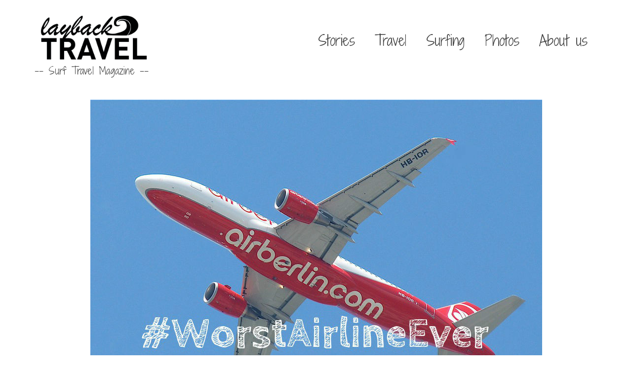

--- FILE ---
content_type: text/html; charset=UTF-8
request_url: https://www.laybacktravel.com/airberlin-worst-airline-for-surfers/
body_size: 14890
content:
<!DOCTYPE html>
<html class="no-js" lang="en" itemscope="itemscope" itemtype="https://schema.org/WebPage" >
<head>
  <meta charset="UTF-8">
  <meta name="viewport" content="width=device-width, initial-scale=1.0">
  <meta http-equiv="X-UA-Compatible" content="IE=edge">
            <script>
            (function(d){
              var js, id = 'powr-js', ref = d.getElementsByTagName('script')[0];
              if (d.getElementById(id)) {return;}
              js = d.createElement('script'); js.id = id; js.async = true;
              js.src = '//www.powr.io/powr.js';
              js.setAttribute('powr-token','OobwFiN25R1443310846');
              js.setAttribute('external-type','wordpress');
              ref.parentNode.insertBefore(js, ref);
            }(document));
          </script>
          <meta name='robots' content='index, follow, max-image-preview:large, max-snippet:-1, max-video-preview:-1' />
	<style>img:is([sizes="auto" i], [sizes^="auto," i]) { contain-intrinsic-size: 3000px 1500px }</style>
	
<!-- Google Tag Manager for WordPress by gtm4wp.com -->
<script data-cfasync="false" data-pagespeed-no-defer>
	var gtm4wp_datalayer_name = "dataLayer";
	var dataLayer = dataLayer || [];
</script>
<!-- End Google Tag Manager for WordPress by gtm4wp.com -->
	<!-- This site is optimized with the Yoast SEO plugin v26.8 - https://yoast.com/product/yoast-seo-wordpress/ -->
	<title>Air Berlin - Worst Airline for Surfers | Layback Travel</title>
	<meta name="description" content="Airberlin broke our surfboards and after our encounter with their customer service we can sincerely say: Air Berlin is the worst airline for surfers." />
	<link rel="canonical" href="https://www.laybacktravel.com/airberlin-worst-airline-for-surfers/" />
	<meta property="og:locale" content="en_US" />
	<meta property="og:type" content="article" />
	<meta property="og:title" content="Air Berlin - Worst Airline for Surfers | Layback Travel" />
	<meta property="og:description" content="Airberlin broke our surfboards and after our encounter with their customer service we can sincerely say: Air Berlin is the worst airline for surfers." />
	<meta property="og:url" content="https://www.laybacktravel.com/airberlin-worst-airline-for-surfers/" />
	<meta property="og:site_name" content="Layback Travel | Surf Travel Magazine" />
	<meta property="article:publisher" content="http://www.facebook.com/laybacktravel" />
	<meta property="article:published_time" content="2015-09-28T10:00:17+00:00" />
	<meta property="article:modified_time" content="2024-01-30T22:11:42+00:00" />
	<meta property="og:image" content="https://www.laybacktravel.com/wp-content/uploads/2015/03/worst_airline_airberlin.jpg" />
	<meta property="og:image:width" content="1024" />
	<meta property="og:image:height" content="686" />
	<meta property="og:image:type" content="image/jpeg" />
	<meta name="author" content="Gabriel" />
	<meta name="twitter:card" content="summary_large_image" />
	<meta name="twitter:label1" content="Written by" />
	<meta name="twitter:data1" content="Gabriel" />
	<meta name="twitter:label2" content="Est. reading time" />
	<meta name="twitter:data2" content="6 minutes" />
	<script type="application/ld+json" class="yoast-schema-graph">{"@context":"https://schema.org","@graph":[{"@type":"Article","@id":"https://www.laybacktravel.com/airberlin-worst-airline-for-surfers/#article","isPartOf":{"@id":"https://www.laybacktravel.com/airberlin-worst-airline-for-surfers/"},"author":{"name":"Gabriel","@id":"https://www.laybacktravel.com/#/schema/person/2b56462aee402e3414d2459c2788b055"},"headline":"Air Berlin &#8211; Worst Airline for Surfers","datePublished":"2015-09-28T10:00:17+00:00","dateModified":"2024-01-30T22:11:42+00:00","mainEntityOfPage":{"@id":"https://www.laybacktravel.com/airberlin-worst-airline-for-surfers/"},"wordCount":1392,"publisher":{"@id":"https://www.laybacktravel.com/#organization"},"image":{"@id":"https://www.laybacktravel.com/airberlin-worst-airline-for-surfers/#primaryimage"},"thumbnailUrl":"https://www.laybacktravel.com/wp-content/uploads/2015/09/worst_airline_airberlin_4x3.jpg","articleSection":["Surfing","Travel"],"inLanguage":"en-US"},{"@type":"WebPage","@id":"https://www.laybacktravel.com/airberlin-worst-airline-for-surfers/","url":"https://www.laybacktravel.com/airberlin-worst-airline-for-surfers/","name":"Air Berlin - Worst Airline for Surfers | Layback Travel","isPartOf":{"@id":"https://www.laybacktravel.com/#website"},"primaryImageOfPage":{"@id":"https://www.laybacktravel.com/airberlin-worst-airline-for-surfers/#primaryimage"},"image":{"@id":"https://www.laybacktravel.com/airberlin-worst-airline-for-surfers/#primaryimage"},"thumbnailUrl":"https://www.laybacktravel.com/wp-content/uploads/2015/09/worst_airline_airberlin_4x3.jpg","datePublished":"2015-09-28T10:00:17+00:00","dateModified":"2024-01-30T22:11:42+00:00","description":"Airberlin broke our surfboards and after our encounter with their customer service we can sincerely say: Air Berlin is the worst airline for surfers.","breadcrumb":{"@id":"https://www.laybacktravel.com/airberlin-worst-airline-for-surfers/#breadcrumb"},"inLanguage":"en-US","potentialAction":[{"@type":"ReadAction","target":["https://www.laybacktravel.com/airberlin-worst-airline-for-surfers/"]}]},{"@type":"ImageObject","inLanguage":"en-US","@id":"https://www.laybacktravel.com/airberlin-worst-airline-for-surfers/#primaryimage","url":"https://www.laybacktravel.com/wp-content/uploads/2015/09/worst_airline_airberlin_4x3.jpg","contentUrl":"https://www.laybacktravel.com/wp-content/uploads/2015/09/worst_airline_airberlin_4x3.jpg","width":915,"height":685,"caption":"Air Berlin is the worst airline ever - layback travel"},{"@type":"BreadcrumbList","@id":"https://www.laybacktravel.com/airberlin-worst-airline-for-surfers/#breadcrumb","itemListElement":[{"@type":"ListItem","position":1,"name":"Home","item":"https://www.laybacktravel.com/"},{"@type":"ListItem","position":2,"name":"Air Berlin &#8211; Worst Airline for Surfers"}]},{"@type":"WebSite","@id":"https://www.laybacktravel.com/#website","url":"https://www.laybacktravel.com/","name":"Layback Travel | Surf Travel Magazine","description":"Surf Travel Magazine","publisher":{"@id":"https://www.laybacktravel.com/#organization"},"potentialAction":[{"@type":"SearchAction","target":{"@type":"EntryPoint","urlTemplate":"https://www.laybacktravel.com/?s={search_term_string}"},"query-input":{"@type":"PropertyValueSpecification","valueRequired":true,"valueName":"search_term_string"}}],"inLanguage":"en-US"},{"@type":"Organization","@id":"https://www.laybacktravel.com/#organization","name":"Layback Travel","url":"https://www.laybacktravel.com/","logo":{"@type":"ImageObject","inLanguage":"en-US","@id":"https://www.laybacktravel.com/#/schema/logo/image/","url":"https://www.laybacktravel.com/wp-content/uploads/2015/08/laybacktravel.jpg","contentUrl":"https://www.laybacktravel.com/wp-content/uploads/2015/08/laybacktravel.jpg","width":220,"height":95,"caption":"Layback Travel"},"image":{"@id":"https://www.laybacktravel.com/#/schema/logo/image/"},"sameAs":["http://www.facebook.com/laybacktravel","http://www.instagram.com/laybacktravel"]},{"@type":"Person","@id":"https://www.laybacktravel.com/#/schema/person/2b56462aee402e3414d2459c2788b055","name":"Gabriel","image":{"@type":"ImageObject","inLanguage":"en-US","@id":"https://www.laybacktravel.com/#/schema/person/image/","url":"https://secure.gravatar.com/avatar/c0a138267fc20c70d89beaff8de2b422b8c3ca0697196fde726f537f00414445?s=96&d=mm&r=g","contentUrl":"https://secure.gravatar.com/avatar/c0a138267fc20c70d89beaff8de2b422b8c3ca0697196fde726f537f00414445?s=96&d=mm&r=g","caption":"Gabriel"},"url":"https://www.laybacktravel.com/author/swissglobetrotter/"}]}</script>
	<!-- / Yoast SEO plugin. -->


<link rel='dns-prefetch' href='//fonts.googleapis.com' />
<link rel="alternate" type="application/rss+xml" title="Layback Travel | Surf Travel Magazine &raquo; Feed" href="https://www.laybacktravel.com/feed/" />
<link rel="alternate" type="application/rss+xml" title="Layback Travel | Surf Travel Magazine &raquo; Comments Feed" href="https://www.laybacktravel.com/comments/feed/" />
<link rel="shortcut icon" type="image/x-icon" href="https://www.laybacktravel.com/wp-content/uploads/2015/07/logoB_wave_16x16.png" /><script type="text/javascript">
/* <![CDATA[ */
window._wpemojiSettings = {"baseUrl":"https:\/\/s.w.org\/images\/core\/emoji\/16.0.1\/72x72\/","ext":".png","svgUrl":"https:\/\/s.w.org\/images\/core\/emoji\/16.0.1\/svg\/","svgExt":".svg","source":{"concatemoji":"https:\/\/www.laybacktravel.com\/wp-includes\/js\/wp-emoji-release.min.js?ver=6.8.3"}};
/*! This file is auto-generated */
!function(s,n){var o,i,e;function c(e){try{var t={supportTests:e,timestamp:(new Date).valueOf()};sessionStorage.setItem(o,JSON.stringify(t))}catch(e){}}function p(e,t,n){e.clearRect(0,0,e.canvas.width,e.canvas.height),e.fillText(t,0,0);var t=new Uint32Array(e.getImageData(0,0,e.canvas.width,e.canvas.height).data),a=(e.clearRect(0,0,e.canvas.width,e.canvas.height),e.fillText(n,0,0),new Uint32Array(e.getImageData(0,0,e.canvas.width,e.canvas.height).data));return t.every(function(e,t){return e===a[t]})}function u(e,t){e.clearRect(0,0,e.canvas.width,e.canvas.height),e.fillText(t,0,0);for(var n=e.getImageData(16,16,1,1),a=0;a<n.data.length;a++)if(0!==n.data[a])return!1;return!0}function f(e,t,n,a){switch(t){case"flag":return n(e,"\ud83c\udff3\ufe0f\u200d\u26a7\ufe0f","\ud83c\udff3\ufe0f\u200b\u26a7\ufe0f")?!1:!n(e,"\ud83c\udde8\ud83c\uddf6","\ud83c\udde8\u200b\ud83c\uddf6")&&!n(e,"\ud83c\udff4\udb40\udc67\udb40\udc62\udb40\udc65\udb40\udc6e\udb40\udc67\udb40\udc7f","\ud83c\udff4\u200b\udb40\udc67\u200b\udb40\udc62\u200b\udb40\udc65\u200b\udb40\udc6e\u200b\udb40\udc67\u200b\udb40\udc7f");case"emoji":return!a(e,"\ud83e\udedf")}return!1}function g(e,t,n,a){var r="undefined"!=typeof WorkerGlobalScope&&self instanceof WorkerGlobalScope?new OffscreenCanvas(300,150):s.createElement("canvas"),o=r.getContext("2d",{willReadFrequently:!0}),i=(o.textBaseline="top",o.font="600 32px Arial",{});return e.forEach(function(e){i[e]=t(o,e,n,a)}),i}function t(e){var t=s.createElement("script");t.src=e,t.defer=!0,s.head.appendChild(t)}"undefined"!=typeof Promise&&(o="wpEmojiSettingsSupports",i=["flag","emoji"],n.supports={everything:!0,everythingExceptFlag:!0},e=new Promise(function(e){s.addEventListener("DOMContentLoaded",e,{once:!0})}),new Promise(function(t){var n=function(){try{var e=JSON.parse(sessionStorage.getItem(o));if("object"==typeof e&&"number"==typeof e.timestamp&&(new Date).valueOf()<e.timestamp+604800&&"object"==typeof e.supportTests)return e.supportTests}catch(e){}return null}();if(!n){if("undefined"!=typeof Worker&&"undefined"!=typeof OffscreenCanvas&&"undefined"!=typeof URL&&URL.createObjectURL&&"undefined"!=typeof Blob)try{var e="postMessage("+g.toString()+"("+[JSON.stringify(i),f.toString(),p.toString(),u.toString()].join(",")+"));",a=new Blob([e],{type:"text/javascript"}),r=new Worker(URL.createObjectURL(a),{name:"wpTestEmojiSupports"});return void(r.onmessage=function(e){c(n=e.data),r.terminate(),t(n)})}catch(e){}c(n=g(i,f,p,u))}t(n)}).then(function(e){for(var t in e)n.supports[t]=e[t],n.supports.everything=n.supports.everything&&n.supports[t],"flag"!==t&&(n.supports.everythingExceptFlag=n.supports.everythingExceptFlag&&n.supports[t]);n.supports.everythingExceptFlag=n.supports.everythingExceptFlag&&!n.supports.flag,n.DOMReady=!1,n.readyCallback=function(){n.DOMReady=!0}}).then(function(){return e}).then(function(){var e;n.supports.everything||(n.readyCallback(),(e=n.source||{}).concatemoji?t(e.concatemoji):e.wpemoji&&e.twemoji&&(t(e.twemoji),t(e.wpemoji)))}))}((window,document),window._wpemojiSettings);
/* ]]> */
</script>
<link rel='stylesheet' id='sbi_styles-css' href='https://www.laybacktravel.com/wp-content/plugins/instagram-feed/css/sbi-styles.min.css?ver=6.10.0' type='text/css' media='all' />
<style id='wp-emoji-styles-inline-css' type='text/css'>

	img.wp-smiley, img.emoji {
		display: inline !important;
		border: none !important;
		box-shadow: none !important;
		height: 1em !important;
		width: 1em !important;
		margin: 0 0.07em !important;
		vertical-align: -0.1em !important;
		background: none !important;
		padding: 0 !important;
	}
</style>
<link rel='stylesheet' id='wp-block-library-css' href='https://www.laybacktravel.com/wp-includes/css/dist/block-library/style.min.css?ver=6.8.3' type='text/css' media='all' />
<style id='classic-theme-styles-inline-css' type='text/css'>
/*! This file is auto-generated */
.wp-block-button__link{color:#fff;background-color:#32373c;border-radius:9999px;box-shadow:none;text-decoration:none;padding:calc(.667em + 2px) calc(1.333em + 2px);font-size:1.125em}.wp-block-file__button{background:#32373c;color:#fff;text-decoration:none}
</style>
<style id='global-styles-inline-css' type='text/css'>
:root{--wp--preset--aspect-ratio--square: 1;--wp--preset--aspect-ratio--4-3: 4/3;--wp--preset--aspect-ratio--3-4: 3/4;--wp--preset--aspect-ratio--3-2: 3/2;--wp--preset--aspect-ratio--2-3: 2/3;--wp--preset--aspect-ratio--16-9: 16/9;--wp--preset--aspect-ratio--9-16: 9/16;--wp--preset--color--black: #000;--wp--preset--color--cyan-bluish-gray: #abb8c3;--wp--preset--color--white: #fff;--wp--preset--color--pale-pink: #f78da7;--wp--preset--color--vivid-red: #cf2e2e;--wp--preset--color--luminous-vivid-orange: #ff6900;--wp--preset--color--luminous-vivid-amber: #fcb900;--wp--preset--color--light-green-cyan: #7bdcb5;--wp--preset--color--vivid-green-cyan: #00d084;--wp--preset--color--pale-cyan-blue: #8ed1fc;--wp--preset--color--vivid-cyan-blue: #0693e3;--wp--preset--color--vivid-purple: #9b51e0;--wp--preset--color--virtue-primary: #2d5c88;--wp--preset--color--virtue-primary-light: #6c8dab;--wp--preset--color--very-light-gray: #eee;--wp--preset--color--very-dark-gray: #444;--wp--preset--gradient--vivid-cyan-blue-to-vivid-purple: linear-gradient(135deg,rgba(6,147,227,1) 0%,rgb(155,81,224) 100%);--wp--preset--gradient--light-green-cyan-to-vivid-green-cyan: linear-gradient(135deg,rgb(122,220,180) 0%,rgb(0,208,130) 100%);--wp--preset--gradient--luminous-vivid-amber-to-luminous-vivid-orange: linear-gradient(135deg,rgba(252,185,0,1) 0%,rgba(255,105,0,1) 100%);--wp--preset--gradient--luminous-vivid-orange-to-vivid-red: linear-gradient(135deg,rgba(255,105,0,1) 0%,rgb(207,46,46) 100%);--wp--preset--gradient--very-light-gray-to-cyan-bluish-gray: linear-gradient(135deg,rgb(238,238,238) 0%,rgb(169,184,195) 100%);--wp--preset--gradient--cool-to-warm-spectrum: linear-gradient(135deg,rgb(74,234,220) 0%,rgb(151,120,209) 20%,rgb(207,42,186) 40%,rgb(238,44,130) 60%,rgb(251,105,98) 80%,rgb(254,248,76) 100%);--wp--preset--gradient--blush-light-purple: linear-gradient(135deg,rgb(255,206,236) 0%,rgb(152,150,240) 100%);--wp--preset--gradient--blush-bordeaux: linear-gradient(135deg,rgb(254,205,165) 0%,rgb(254,45,45) 50%,rgb(107,0,62) 100%);--wp--preset--gradient--luminous-dusk: linear-gradient(135deg,rgb(255,203,112) 0%,rgb(199,81,192) 50%,rgb(65,88,208) 100%);--wp--preset--gradient--pale-ocean: linear-gradient(135deg,rgb(255,245,203) 0%,rgb(182,227,212) 50%,rgb(51,167,181) 100%);--wp--preset--gradient--electric-grass: linear-gradient(135deg,rgb(202,248,128) 0%,rgb(113,206,126) 100%);--wp--preset--gradient--midnight: linear-gradient(135deg,rgb(2,3,129) 0%,rgb(40,116,252) 100%);--wp--preset--font-size--small: 13px;--wp--preset--font-size--medium: 20px;--wp--preset--font-size--large: 36px;--wp--preset--font-size--x-large: 42px;--wp--preset--spacing--20: 0.44rem;--wp--preset--spacing--30: 0.67rem;--wp--preset--spacing--40: 1rem;--wp--preset--spacing--50: 1.5rem;--wp--preset--spacing--60: 2.25rem;--wp--preset--spacing--70: 3.38rem;--wp--preset--spacing--80: 5.06rem;--wp--preset--shadow--natural: 6px 6px 9px rgba(0, 0, 0, 0.2);--wp--preset--shadow--deep: 12px 12px 50px rgba(0, 0, 0, 0.4);--wp--preset--shadow--sharp: 6px 6px 0px rgba(0, 0, 0, 0.2);--wp--preset--shadow--outlined: 6px 6px 0px -3px rgba(255, 255, 255, 1), 6px 6px rgba(0, 0, 0, 1);--wp--preset--shadow--crisp: 6px 6px 0px rgba(0, 0, 0, 1);}:where(.is-layout-flex){gap: 0.5em;}:where(.is-layout-grid){gap: 0.5em;}body .is-layout-flex{display: flex;}.is-layout-flex{flex-wrap: wrap;align-items: center;}.is-layout-flex > :is(*, div){margin: 0;}body .is-layout-grid{display: grid;}.is-layout-grid > :is(*, div){margin: 0;}:where(.wp-block-columns.is-layout-flex){gap: 2em;}:where(.wp-block-columns.is-layout-grid){gap: 2em;}:where(.wp-block-post-template.is-layout-flex){gap: 1.25em;}:where(.wp-block-post-template.is-layout-grid){gap: 1.25em;}.has-black-color{color: var(--wp--preset--color--black) !important;}.has-cyan-bluish-gray-color{color: var(--wp--preset--color--cyan-bluish-gray) !important;}.has-white-color{color: var(--wp--preset--color--white) !important;}.has-pale-pink-color{color: var(--wp--preset--color--pale-pink) !important;}.has-vivid-red-color{color: var(--wp--preset--color--vivid-red) !important;}.has-luminous-vivid-orange-color{color: var(--wp--preset--color--luminous-vivid-orange) !important;}.has-luminous-vivid-amber-color{color: var(--wp--preset--color--luminous-vivid-amber) !important;}.has-light-green-cyan-color{color: var(--wp--preset--color--light-green-cyan) !important;}.has-vivid-green-cyan-color{color: var(--wp--preset--color--vivid-green-cyan) !important;}.has-pale-cyan-blue-color{color: var(--wp--preset--color--pale-cyan-blue) !important;}.has-vivid-cyan-blue-color{color: var(--wp--preset--color--vivid-cyan-blue) !important;}.has-vivid-purple-color{color: var(--wp--preset--color--vivid-purple) !important;}.has-black-background-color{background-color: var(--wp--preset--color--black) !important;}.has-cyan-bluish-gray-background-color{background-color: var(--wp--preset--color--cyan-bluish-gray) !important;}.has-white-background-color{background-color: var(--wp--preset--color--white) !important;}.has-pale-pink-background-color{background-color: var(--wp--preset--color--pale-pink) !important;}.has-vivid-red-background-color{background-color: var(--wp--preset--color--vivid-red) !important;}.has-luminous-vivid-orange-background-color{background-color: var(--wp--preset--color--luminous-vivid-orange) !important;}.has-luminous-vivid-amber-background-color{background-color: var(--wp--preset--color--luminous-vivid-amber) !important;}.has-light-green-cyan-background-color{background-color: var(--wp--preset--color--light-green-cyan) !important;}.has-vivid-green-cyan-background-color{background-color: var(--wp--preset--color--vivid-green-cyan) !important;}.has-pale-cyan-blue-background-color{background-color: var(--wp--preset--color--pale-cyan-blue) !important;}.has-vivid-cyan-blue-background-color{background-color: var(--wp--preset--color--vivid-cyan-blue) !important;}.has-vivid-purple-background-color{background-color: var(--wp--preset--color--vivid-purple) !important;}.has-black-border-color{border-color: var(--wp--preset--color--black) !important;}.has-cyan-bluish-gray-border-color{border-color: var(--wp--preset--color--cyan-bluish-gray) !important;}.has-white-border-color{border-color: var(--wp--preset--color--white) !important;}.has-pale-pink-border-color{border-color: var(--wp--preset--color--pale-pink) !important;}.has-vivid-red-border-color{border-color: var(--wp--preset--color--vivid-red) !important;}.has-luminous-vivid-orange-border-color{border-color: var(--wp--preset--color--luminous-vivid-orange) !important;}.has-luminous-vivid-amber-border-color{border-color: var(--wp--preset--color--luminous-vivid-amber) !important;}.has-light-green-cyan-border-color{border-color: var(--wp--preset--color--light-green-cyan) !important;}.has-vivid-green-cyan-border-color{border-color: var(--wp--preset--color--vivid-green-cyan) !important;}.has-pale-cyan-blue-border-color{border-color: var(--wp--preset--color--pale-cyan-blue) !important;}.has-vivid-cyan-blue-border-color{border-color: var(--wp--preset--color--vivid-cyan-blue) !important;}.has-vivid-purple-border-color{border-color: var(--wp--preset--color--vivid-purple) !important;}.has-vivid-cyan-blue-to-vivid-purple-gradient-background{background: var(--wp--preset--gradient--vivid-cyan-blue-to-vivid-purple) !important;}.has-light-green-cyan-to-vivid-green-cyan-gradient-background{background: var(--wp--preset--gradient--light-green-cyan-to-vivid-green-cyan) !important;}.has-luminous-vivid-amber-to-luminous-vivid-orange-gradient-background{background: var(--wp--preset--gradient--luminous-vivid-amber-to-luminous-vivid-orange) !important;}.has-luminous-vivid-orange-to-vivid-red-gradient-background{background: var(--wp--preset--gradient--luminous-vivid-orange-to-vivid-red) !important;}.has-very-light-gray-to-cyan-bluish-gray-gradient-background{background: var(--wp--preset--gradient--very-light-gray-to-cyan-bluish-gray) !important;}.has-cool-to-warm-spectrum-gradient-background{background: var(--wp--preset--gradient--cool-to-warm-spectrum) !important;}.has-blush-light-purple-gradient-background{background: var(--wp--preset--gradient--blush-light-purple) !important;}.has-blush-bordeaux-gradient-background{background: var(--wp--preset--gradient--blush-bordeaux) !important;}.has-luminous-dusk-gradient-background{background: var(--wp--preset--gradient--luminous-dusk) !important;}.has-pale-ocean-gradient-background{background: var(--wp--preset--gradient--pale-ocean) !important;}.has-electric-grass-gradient-background{background: var(--wp--preset--gradient--electric-grass) !important;}.has-midnight-gradient-background{background: var(--wp--preset--gradient--midnight) !important;}.has-small-font-size{font-size: var(--wp--preset--font-size--small) !important;}.has-medium-font-size{font-size: var(--wp--preset--font-size--medium) !important;}.has-large-font-size{font-size: var(--wp--preset--font-size--large) !important;}.has-x-large-font-size{font-size: var(--wp--preset--font-size--x-large) !important;}
:where(.wp-block-post-template.is-layout-flex){gap: 1.25em;}:where(.wp-block-post-template.is-layout-grid){gap: 1.25em;}
:where(.wp-block-columns.is-layout-flex){gap: 2em;}:where(.wp-block-columns.is-layout-grid){gap: 2em;}
:root :where(.wp-block-pullquote){font-size: 1.5em;line-height: 1.6;}
</style>
<link rel='stylesheet' id='siteorigin-panels-front-css' href='https://www.laybacktravel.com/wp-content/plugins/siteorigin-panels/css/front-flex.min.css?ver=2.33.5' type='text/css' media='all' />
<link rel='stylesheet' id='wp-components-css' href='https://www.laybacktravel.com/wp-includes/css/dist/components/style.min.css?ver=6.8.3' type='text/css' media='all' />
<link rel='stylesheet' id='godaddy-styles-css' href='https://www.laybacktravel.com/wp-content/mu-plugins/vendor/wpex/godaddy-launch/includes/Dependencies/GoDaddy/Styles/build/latest.css?ver=2.0.2' type='text/css' media='all' />
<style id='kadence-blocks-global-variables-inline-css' type='text/css'>
:root {--global-kb-font-size-sm:clamp(0.8rem, 0.73rem + 0.217vw, 0.9rem);--global-kb-font-size-md:clamp(1.1rem, 0.995rem + 0.326vw, 1.25rem);--global-kb-font-size-lg:clamp(1.75rem, 1.576rem + 0.543vw, 2rem);--global-kb-font-size-xl:clamp(2.25rem, 1.728rem + 1.63vw, 3rem);--global-kb-font-size-xxl:clamp(2.5rem, 1.456rem + 3.26vw, 4rem);--global-kb-font-size-xxxl:clamp(2.75rem, 0.489rem + 7.065vw, 6rem);}:root {--global-palette1: #3182CE;--global-palette2: #2B6CB0;--global-palette3: #1A202C;--global-palette4: #2D3748;--global-palette5: #4A5568;--global-palette6: #718096;--global-palette7: #EDF2F7;--global-palette8: #F7FAFC;--global-palette9: #ffffff;}
</style>
<link rel='stylesheet' id='kadence_slider_css-css' href='https://www.laybacktravel.com/wp-content/plugins/kadence-slider/css/ksp.css?ver=2.3.6' type='text/css' media='all' />
<link rel='stylesheet' id='virtue_main-css' href='https://www.laybacktravel.com/wp-content/themes/virtue_premium/assets/css/virtue.css?ver=4.10.21' type='text/css' media='all' />
<link rel='stylesheet' id='virtue_print-css' href='https://www.laybacktravel.com/wp-content/themes/virtue_premium/assets/css/virtue_print.css?ver=4.10.21' type='text/css' media='print' />
<link rel='stylesheet' id='virtue_so_pb-css' href='https://www.laybacktravel.com/wp-content/themes/virtue_premium/assets/css/virtue-so-page-builder.css?ver=4.10.21' type='text/css' media='all' />
<link rel='stylesheet' id='virtue_icons-css' href='https://www.laybacktravel.com/wp-content/themes/virtue_premium/assets/css/virtue_icons.css?ver=4.10.21' type='text/css' media='all' />
<link rel='stylesheet' id='virtue_skin-css' href='https://www.laybacktravel.com/wp-content/themes/virtue_premium/assets/css/skins/default.css?ver=4.10.21' type='text/css' media='all' />
<link rel='stylesheet' id='redux-google-fonts-virtue_premium-css' href='https://fonts.googleapis.com/css?family=Kalam%3A400%7CShadows+Into+Light+Two%3A400%7CLato%3A700%7CJosefin+Sans%3A100%2C200%2C300%2C400%2C500%2C600%2C700%2C100italic%2C200italic%2C300italic%2C400italic%2C500italic%2C600italic%2C700italic&#038;subset=latin&#038;ver=6.8.3' type='text/css' media='all' />
<link rel='stylesheet' id='redux-google-fonts-kadence_slider-css' href='https://fonts.googleapis.com/css?family=Raleway%3A800%2C600%2C400%2C300%2C200&#038;ver=6.8.3' type='text/css' media='all' />
<!--[if lt IE 9]>
<script type="text/javascript" src="https://www.laybacktravel.com/wp-content/themes/virtue_premium/assets/js/vendor/respond.min.js?ver=6.8.3" id="virtue-respond-js"></script>
<![endif]-->
<script type="text/javascript" src="https://www.laybacktravel.com/wp-includes/js/jquery/jquery.min.js?ver=3.7.1" id="jquery-core-js"></script>
<script type="text/javascript" src="https://www.laybacktravel.com/wp-includes/js/jquery/jquery-migrate.min.js?ver=3.4.1" id="jquery-migrate-js"></script>
<link rel="https://api.w.org/" href="https://www.laybacktravel.com/wp-json/" /><link rel="alternate" title="JSON" type="application/json" href="https://www.laybacktravel.com/wp-json/wp/v2/posts/219" /><link rel="EditURI" type="application/rsd+xml" title="RSD" href="https://www.laybacktravel.com/xmlrpc.php?rsd" />

<link rel='shortlink' href='https://www.laybacktravel.com/?p=219' />
<link rel="alternate" title="oEmbed (JSON)" type="application/json+oembed" href="https://www.laybacktravel.com/wp-json/oembed/1.0/embed?url=https%3A%2F%2Fwww.laybacktravel.com%2Fairberlin-worst-airline-for-surfers%2F" />
<link rel="alternate" title="oEmbed (XML)" type="text/xml+oembed" href="https://www.laybacktravel.com/wp-json/oembed/1.0/embed?url=https%3A%2F%2Fwww.laybacktravel.com%2Fairberlin-worst-airline-for-surfers%2F&#038;format=xml" />

<!-- Google Tag Manager for WordPress by gtm4wp.com -->
<!-- GTM Container placement set to footer -->
<script data-cfasync="false" data-pagespeed-no-defer type="text/javascript">
	var dataLayer_content = {"pagePostType":"post","pagePostType2":"single-post","pageCategory":["surfing","travel"],"pagePostAuthor":"Gabriel"};
	dataLayer.push( dataLayer_content );
</script>
<script data-cfasync="false" data-pagespeed-no-defer type="text/javascript">
(function(w,d,s,l,i){w[l]=w[l]||[];w[l].push({'gtm.start':
new Date().getTime(),event:'gtm.js'});var f=d.getElementsByTagName(s)[0],
j=d.createElement(s),dl=l!='dataLayer'?'&l='+l:'';j.async=true;j.src=
'//www.googletagmanager.com/gtm.js?id='+i+dl;f.parentNode.insertBefore(j,f);
})(window,document,'script','dataLayer','GTM-KGT3B2');
</script>
<!-- End Google Tag Manager for WordPress by gtm4wp.com --><style type="text/css" id="kt-custom-css">#logo {padding-top:16px;}#logo {padding-bottom:0px;}#logo {margin-left:0px;}#logo {margin-right:0px;}#nav-main, .nav-main {margin-top:60px;}#nav-main, .nav-main  {margin-bottom:0px;}.headerfont, .tp-caption, .yith-wcan-list li, .yith-wcan .yith-wcan-reset-navigation, ul.yith-wcan-label li a, .price {font-family:Shadows Into Light Two;} 
  .topbarmenu ul li {font-family:Shadows Into Light Two;}
  #kadbreadcrumbs {font-family:Josefin Sans;}.home-iconmenu a, .home-iconmenu .home-icon-item {background:transparent;}.home-iconmenu a h4, .home-iconmenu a i, .home-iconmenu a p, .home-iconmenu .home-icon-item h4, .home-iconmenu .home-icon-item p, .home-iconmenu .home-icon-item i {color:transparent;} .home-iconmenu a:hover h4, .home-iconmenu a:hover i, .home-iconmenu a:hover p, .home-iconmenu .home-icon-item:hover h4, .home-iconmenu .home-icon-item:hover i, .home-iconmenu .home-icon-item:hover p {color:#fff;} #nav-main ul.sf-menu a:hover, #nav-main ul.sf-menu a:focus, .nav-main ul.sf-menu a:hover, .nav-main ul.sf-menu a:focus, #nav-main ul.sf-menu li.current-menu-item > a, .nav-main ul.sf-menu li.current-menu-item > a, #nav-main ul.sf-menu ul li a:hover, .nav-main ul.sf-menu ul li a:hover, #nav-main ul.sf-menu ul li a:focus, .nav-main ul.sf-menu ul li a:focus {color:#0568bf;}input[type=number]::-webkit-inner-spin-button, input[type=number]::-webkit-outer-spin-button { -webkit-appearance: none; margin: 0; } input[type=number] {-moz-appearance: textfield;}.quantity input::-webkit-outer-spin-button,.quantity input::-webkit-inner-spin-button {display: none;}.portfolionav {padding: 10px 0 10px;}.woocommerce-ordering {margin: 16px 0 0;}.product_item .product_details h5 {text-transform: none;}.product_item .product_details h5 {min-height:40px;}#nav-second ul.sf-menu>li {width:25%;}.kad-topbar-left, .kad-topbar-left .topbarmenu {float:right;} .kad-topbar-left .topbar_social, .kad-topbar-left .topbarmenu ul, .kad-topbar-left .kad-cart-total,.kad-topbar-right #topbar-search .form-search{float:left} #topbar .mobile-nav-trigger-id {float: left;}#nav-main .sf-menu ul, .nav-main .sf-menu ul, #nav-second .sf-menu ul, .topbarmenu .sf-menu ul{background: #ffffff;}#nav-main ul.sf-menu ul li a, .nav-main ul.sf-menu ul li a, #nav-second ul.sf-menu ul li a, .topbarmenu ul.sf-menu ul li a, #kad-head-cart-popup ul.cart_list li, #nav-main ul.sf-menu ul#kad-head-cart-popup li .quantity, #nav-main ul.sf-menu ul#kad-head-cart-popup .total, #kad-head-cart-popup p.woocommerce-mini-cart__empty-message {color: #000000;}.kad-header-style-two .nav-main ul.sf-menu > li {width: 33.333333%;}.kad-hidepostauthortop, .postauthortop {display:none;}.subhead .postedintop, .kad-hidepostedin {display:none;}.postcommentscount {display:none;}.postdate, .kad-hidedate, .postdatetooltip, .recentpost_date{display:none;}[class*="wp-image"] {-webkit-box-shadow: none;-moz-box-shadow: none;box-shadow: none;border:none;}[class*="wp-image"]:hover {-webkit-box-shadow: none;-moz-box-shadow: none;box-shadow: none;border:none;} .light-dropshaddow {-moz-box-shadow: none;-webkit-box-shadow: none;box-shadow: none;}.entry-content p { margin-bottom:16px;}.kad-slider-wrapper .kadcaptiontitle {
font-family: "Shadows into Light Two",bold;
font-weight: bold;
}
.kad-slider-wrapper .kadcaptiontext {
font-family: "Shadows into Light Two",cursive;
}
.kad-slider .kad-slider-btn {
font-family: ""Shadows into Light Two",cursive;
}</style><style media="all" id="siteorigin-panels-layouts-head">/* Layout 219 */ #pgc-219-0-0 { width:100%;width:calc(100% - ( 0 * 30px ) ) } #pl-219 .so-panel { margin-bottom:30px } #pl-219 .so-panel:last-of-type { margin-bottom:0px } @media (max-width:780px){ #pg-219-0.panel-no-style, #pg-219-0.panel-has-style > .panel-row-style, #pg-219-0 { -webkit-flex-direction:column;-ms-flex-direction:column;flex-direction:column } #pg-219-0 > .panel-grid-cell , #pg-219-0 > .panel-row-style > .panel-grid-cell { width:100%;margin-right:0 } #pl-219 .panel-grid-cell { padding:0 } #pl-219 .panel-grid .panel-grid-cell-empty { display:none } #pl-219 .panel-grid .panel-grid-cell-mobile-last { margin-bottom:0px }  } </style><!-- Global site tag (gtag.js) - Google Analytics -->
<script async src="https://www.googletagmanager.com/gtag/js?id=UA-59196682-1"></script>
<script>
  window.dataLayer = window.dataLayer || [];
  function gtag(){dataLayer.push(arguments);}
  gtag('js', new Date());
	gtag('config', 'UA-59196682-1');
</script>
<!-- End Google Analytics -->
	<style type="text/css" title="dynamic-css" class="options-output">header #logo a.brand,.logofont{font-family:Kalam;line-height:40px;font-weight:400;font-style:normal;font-size:25px;}.kad_tagline{font-family:"Shadows Into Light Two";line-height:16px;font-weight:400;font-style:normal;color:#444444;font-size:20px;}.product_item .product_details h5{font-family:Lato;line-height:20px;font-weight:700;font-style:normal;font-size:16px;}h1{font-family:"Shadows Into Light Two";line-height:30px;font-weight:400;font-style:normal;font-size:28px;}h2{font-family:"Shadows Into Light Two";line-height:30px;font-weight:400;font-style:normal;font-size:26px;}h3{font-family:"Shadows Into Light Two";line-height:24px;font-weight:400;font-style:normal;font-size:24px;}h4{font-family:"Josefin Sans";line-height:24px;font-weight:300;font-style:normal;font-size:23px;}h5{font-family:"Shadows Into Light Two";line-height:24px;font-weight:400;font-style:normal;font-size:24px;}body{font-family:"Josefin Sans";line-height:24px;font-weight:300;font-style:normal;font-size:20px;}#nav-main ul.sf-menu a, .nav-main ul.sf-menu a{font-family:"Shadows Into Light Two";line-height:25px;font-weight:400;font-style:normal;font-size:28px;}#nav-second ul.sf-menu a{font-family:"Shadows Into Light Two";line-height:24px;font-weight:400;font-style:normal;font-size:26px;}#nav-main ul.sf-menu ul li a, #nav-second ul.sf-menu ul li a, .nav-main ul.sf-menu ul li a{line-height:inheritpx;font-size:18px;}.kad-nav-inner .kad-mnav, .kad-mobile-nav .kad-nav-inner li a,.nav-trigger-case{font-family:"Shadows Into Light Two";line-height:20px;font-weight:400;font-style:normal;font-size:16px;}</style></head>
<body class="wp-singular post-template-default single single-post postid-219 single-format-standard wp-embed-responsive wp-theme-virtue_premium siteorigin-panels siteorigin-panels-before-js kt-showsub-indicator notsticky virtue-skin-default wide airberlin-worst-airline-for-surfers" data-smooth-scrolling="0" data-smooth-scrolling-hide="0" data-jsselect="1" data-product-tab-scroll="0" data-animate="1" data-sticky="0" >
		<div id="wrapper" class="container">
	<!--[if lt IE 8]><div class="alert"> You are using an outdated browser. Please upgrade your browser to improve your experience.</div><![endif]-->
	<header id="kad-banner" class="banner headerclass kt-not-mobile-sticky " data-header-shrink="0" data-mobile-sticky="0" data-menu-stick="0">
	<div class="container">
		<div class="row">
			<div class="col-md-4 clearfix kad-header-left">
				<div id="logo" class="logocase">
					<a class="brand logofont" href="https://www.laybacktravel.com/" title="Layback Travel | Surf Travel Magazine">
													<div id="thelogo">
																	<img src="https://www.laybacktravel.com/wp-content/uploads/2016/06/layback_travel_logo7.png" alt="" class="kad-standard-logo" />
																</div>
												</a>
										<p class="kad_tagline belowlogo-text">-- Surf Travel Magazine --</p>
								</div> <!-- Close #logo -->
			</div><!-- close kad-header-left -->
						<div class="col-md-8 kad-header-right">
							<nav id="nav-main" class="clearfix">
					<ul id="menu-main-menu" class="sf-menu"><li  class=" menu-item-228 menu-item menu-stories"><a href="https://www.laybacktravel.com/stories/"><span>Stories</span></a></li>
<li  class=" menu-item-226 menu-item menu-travel"><a href="https://www.laybacktravel.com/travel/"><span>Travel</span></a></li>
<li  class=" menu-item-227 menu-item menu-surfing"><a href="https://www.laybacktravel.com/surfing/"><span>Surfing</span></a></li>
<li  class=" menu-item-224 menu-item menu-photos"><a href="https://www.laybacktravel.com/photos/"><span>Photos</span></a></li>
<li  class=" menu-item-604 menu-item menu-about-us"><a href="https://www.laybacktravel.com/about-us/"><span>About us</span></a></li>
           </ul>				</nav>
							</div> <!-- Close kad-header-right -->       
		</div> <!-- Close Row -->
						<div id="mobile-nav-trigger" class="nav-trigger mobile-nav-trigger-id">
					<button class="nav-trigger-case collapsed mobileclass" title="Menu" aria-label="Menu" data-toggle="collapse" rel="nofollow" data-target=".mobile_menu_collapse">
						<span class="kad-navbtn clearfix">
							<i class="icon-menu"></i>
						</span>
						<span class="kad-menu-name">
							Menu						</span>
					</button>
				</div>
				<div id="kad-mobile-nav" class="kad-mobile-nav id-kad-mobile-nav">
					<div class="kad-nav-inner mobileclass">
						<div id="mobile_menu_collapse" class="kad-nav-collapse collapse mobile_menu_collapse">
							<ul id="menu-main-menu-1" class="kad-mnav"><li  class=" menu-item-228 menu-item menu-stories"><a href="https://www.laybacktravel.com/stories/"><span>Stories</span></a></li>
<li  class=" menu-item-226 menu-item menu-travel"><a href="https://www.laybacktravel.com/travel/"><span>Travel</span></a></li>
<li  class=" menu-item-227 menu-item menu-surfing"><a href="https://www.laybacktravel.com/surfing/"><span>Surfing</span></a></li>
<li  class=" menu-item-224 menu-item menu-photos"><a href="https://www.laybacktravel.com/photos/"><span>Photos</span></a></li>
<li  class=" menu-item-604 menu-item menu-about-us"><a href="https://www.laybacktravel.com/about-us/"><span>About us</span></a></li>
</ul>						</div>
					</div>
				</div>   
					</div> <!-- Close Container -->
	</header>
	<div class="wrap clearfix contentclass hfeed" role="document">

			<div id="content" class="container">
	<div id="post-219" class="row single-article">
		<div class="main col-md-12" id="ktmain" role="main">
							<article class="kt_post_header_content-image post-219 post type-post status-publish format-standard has-post-thumbnail hentry category-surfing category-travel">
							<div class="imghoverclass postfeat post-single-img">
			<a href="https://www.laybacktravel.com/wp-content/uploads/2015/09/worst_airline_airberlin_4x3.jpg" rel-data="lightbox">
				<div itemprop="image" itemscope itemtype="https://schema.org/ImageObject"><img width="915" height="685" src="https://www.laybacktravel.com/wp-content/uploads/2015/09/worst_airline_airberlin_4x3.jpg" srcset="https://www.laybacktravel.com/wp-content/uploads/2015/09/worst_airline_airberlin_4x3.jpg 915w, https://www.laybacktravel.com/wp-content/uploads/2015/09/worst_airline_airberlin_4x3-300x225.jpg 300w, https://www.laybacktravel.com/wp-content/uploads/2015/09/worst_airline_airberlin_4x3-768x575.jpg 768w, https://www.laybacktravel.com/wp-content/uploads/2015/09/worst_airline_airberlin_4x3-728x546.jpg 728w, https://www.laybacktravel.com/wp-content/uploads/2015/09/worst_airline_airberlin_4x3-364x273.jpg 364w, https://www.laybacktravel.com/wp-content/uploads/2015/09/worst_airline_airberlin_4x3-520x390.jpg 520w, https://www.laybacktravel.com/wp-content/uploads/2015/09/worst_airline_airberlin_4x3-260x195.jpg 260w" sizes="(max-width: 915px) 100vw, 915px"  class="" itemprop="contentUrl" alt="Air Berlin is the worst airline ever - layback travel"><meta itemprop="url" content="https://www.laybacktravel.com/wp-content/uploads/2015/09/worst_airline_airberlin_4x3.jpg"><meta itemprop="width" content="915px"><meta itemprop="height" content="685px"></div>			</a>
		</div>
							<header>
					<h1 class="entry-title">Air Berlin &#8211; Worst Airline for Surfers</h1><div class="subhead">
	</div>
					</header>
					<div class="entry-content clearfix" itemprop="articleBody">
						<div id="pl-219"  class="panel-layout" ><div id="pg-219-0"  class="panel-grid panel-no-style" ><div id="pgc-219-0-0"  class="panel-grid-cell" ><div id="panel-219-0-0-0" class="so-panel widget widget_black-studio-tinymce widget_black_studio_tinymce panel-first-child" data-index="0" ><div class="textwidget"><p><b>An airlines shows its true face when shit hits the fan. When something is out of the ordinary and it's not a smooth journey then you can see how well the service and support really is. It's easy to use all this marketing talk about how much you care about your customers, but it's another thing to actually come through with it. That every so often something goes wrong is only natural, what counts is how an airline reacts if it does.  After our encounter with the customer “service” of Air Berlin we can sincerely say: Air Berlin is the worst airline for surfers.</b></p>
<p><span style="font-weight: 400;">And here is how our story with Air Berlin unfolded. We, <a href="https://www.laybacktravel.com/about-us/">Melanie and Gabriel</a> with our friend Adi went surfing in Sagres, Portugal in October 2013. The flight was from Zurich, Switzerland with a layover in Mallorca, Spain to Faro, Portugal with Air Berlin. Their customer service didn't just fail, they managed to completely shatter their image as a competent airline. </span></p>
</div></div><div id="panel-219-0-0-1" class="so-panel widget widget_black-studio-tinymce widget_black_studio_tinymce" data-index="1" ><div class="textwidget"><div class="hrule clearfix" style="background:#000000; height:3px"></div>
</div></div><div id="panel-219-0-0-2" class="so-panel widget widget_black-studio-tinymce widget_black_studio_tinymce" data-index="2" ><div class="textwidget"><h3>Zurich, Switzerland: Computer says no!</h3>
<p>As experienced surf travellers we all called the <a href="http://www.airberlin.com/en-DE/site/airberlin_service_center.php" target="_blank">Air Berlin Service Centre</a> weeks ahead to register our surfboards for the flight. The Air Berlin representative confirmed this over the phone.</p>
<p>At the day of departure Adi was at the <a href="http://www.flughafen-zuerich.ch/" target="_blank">airport</a> a bit sooner than us. Air Berlin did not allow him to check-in his surfboard! The check-in clerk said his surfboard registration was not in the system. Adi had no way to prove that he had registered his surfboard as he only got the confirmation on the phone. The clerk actually said: Computer says no! (It was like being in the <a href="https://www.youtube.com/watch?v=WOdjCb4LwQY" target="_blank">scene from Little Britain</a>.) But there was nothing funny about the situation, as Adi wasn’t allowed to take his surfboard with him to Portugal. All he could do was to rush back to his car parked at the airport, take out the clothes he had in his boardbag and stuff it in his carry on backpack, which he then could check-in instead. He ended up travelling with a much lighter luggage and only a small plastic bag as carry on - lucky enough he still had his wetsuit.</p>
<p>For our part there was no problem at that stage yet. Even though we did the same registration process like Adi, the computer said yes!</p>
<p>&nbsp;</p>
<h3>Arrival in Portugal: Surfboard broken</h3>
<p>As soon as we arrived in Faro we made an unpleasant discovery: Melanie’s surfboard and surfbag were damaged! There were cuts all over the surfbag. The cuts went through a 8mm boardbag layer, an extra bubble wrap and an extra protection of clothes and cut a big hole in the rail of her surfboard as well as a small hole on the tail near her fin plugs. Of course we were all upset by this, but it's nothing unusual - surfboards get damaged by airlines a lot. There was no Air Berlin representative around so we made the necessary damage pictures and got in our rental car and drove to Sagres. At that moment we still had high hopes that it wasn't that bad because <a href="http://www.airberlin.com/en-DE/site/start.php" target="_blank">Air Berlin</a> would just pay for the damage they caused, as we experienced with other airlines, like Singapore Airlines. How gullible of us, the issue is not resolved to this day.</p>
<p>The next day Melanie called the Air Berlin Customer Service but they told her to write them an E-Mail explaining the situation. We sent it to them with all the details, pictures and everything. Then we went off to repair Melanie's board and get rental boards for her and Adi.</p>
<p>&nbsp;</p>
<h3>Going back home to Switzerland</h3>
<p>After two weeks of surfing, we only received one message from Air Berlin, saying that their service center is overwhelmed and it would take a while to get an appropriate answer. However they said that concerning the damaged surfbag the partner company <a href="http://www.dolfi1920.de/" target="_blank">Dolfi 1920</a> would take care of it and contact us. But no word about the damaged surfboard or any intention to pay for it.</p>
<p>We were a bit nervous going back to the airport and checking in our surfboards again. Not only because we didn’t want another surfboard to be damaged but we also heard another alarming story from our friends.</p>
<p>They were surfing in Lanzarote and also travelling with Air Berlin. They registered their surfboards for the whole journey and had no problem on the way to Lanzarote but Air Berlin refused to take their surfboards back to Switzerland. They had to leave their surfboards at the airport!! Luckily their friend that dropped them off at the airport flew back to Switzerland with <a href="http://www.easyjet.com/" target="_blank">Easyjet</a> two days later and was able to take their boards with him. But could you imagine leaving your surfboards behind at the airport?!?</p>
<p>We were really prepared for the worst but in the end the journey back to Switzerland went smooth: no problems at the check-in as well as no further damages occurred.</p>
<p>&nbsp;</p>
<h3>Fight for our right</h3>
<p>At home we were just waiting to hear from Airberlin about the damaged surfbag and surfboard. In the following several months (!) we wrote more than 20 E-Mails to Air Berlin demanding an answer concerning the damaged surfboard. There was just no solid answer from them. Only excuses and getting passed on from one person to another. They were probably just hoping that we give up soon and let it go. As we both are working in the tourism industry, it was shocking to experience how a service company would treat their customers. Looking at their <a href="https://www.facebook.com/airberlin" target="_blank">Facebook page </a>and after watching a <a href="https://www.youtube.com/watch?v=63CEgQh6V2g" target="_blank">TV report</a> about Air Berlin from the public german broadcasting, we were certain that our case was not an exception. This is the way they operate their airline - they deny any compensation a customer is entitled to, refuse to pay the correct amount if any and just plainly ignore the customer. This is their official business practise. Just watch the <a href="https://www.youtube.com/watch?v=63CEgQh6V2g" target="_blank">TV report</a>. To this day we have not received any compensation for the 100 Euro surfboard damage caused by Air Berlin.</p>
<p>With the surfbag it was another story, the partner company Dolfi 1920 contacted us. They said that Melanie was entitled to a new surfbag that she could choose from their website. But of course she didn't want the cheap, low quality surfbag that they offered. It's understandable that a bag damage company has no clue about surfing gear. When reading their general business terms it says instead of a new baggage that one is entitled to a compensation in form of money. The company never mentioned this but in the end they agreed to give Melanie 150 Euro for her damaged surfbag.</p>
<p>After several months of back and forth Melanie finally got some money. On her bank account she saw that they transferred the proud amount of 10 Euro. Yes - 10 Euro - the bag company did not transfer the correct amount. Just like the TV report predicted.</p>
<p>&nbsp;</p>
<h3>Air Berlin won the fight but...</h3>
<p>At this point we were just fed up with it, this has went on for months. Constantly pressing to get an answer from the customer “service”. Writing back and forth and explaining again and again the situation. 10 Euro is what we got for a damaged surfboard and surf bag after about a half a year of protesting. In the end their business practice worked - we gave up. We were done - sick and tired of it. But for our future surf trips (and there will be many) we will never ever fly with Air Berlin again, and we discouraged all our friends from flying with them and if you're reading this article - Don't fly with Air Berlin, it's the worst airline for surfers.</p>
<p>If you experienced something similar with <a href="http://www.airberlin.com/" target="_blank">Air Berlin</a> please let us know - write us an email at hello@laybacktravel.com or contact us on <a href="https://www.facebook.com/laybacktravel" target="_blank">Facebook</a>. We would be happy to share your story or link to your site.</p>
<p>If you are from Air Berlin and are reading this article - YOU STILL OWE US MONEY!</p>
</div></div><div id="panel-219-0-0-3" class="so-panel widget widget_black-studio-tinymce widget_black_studio_tinymce panel-last-child" data-index="3" ><div class="textwidget"><p>&nbsp;</p>
<p>I<em>mage: <a href="https://creativecommons.org/licenses/by-sa/2.0/" target="_blank"><span style="font-weight: 400;">CC BY-SA 2.0</span></a><span style="font-weight: 400;">, </span><span style="font-weight: 400;">Airberlin Airbus A320-214, Aero Icarus</span><span style="font-weight: 400;">,<a href="https://www.flickr.com/photos/aero_icarus/5897040271/" target="_blank"> Flickr.com</a>, Adaptation text #worstairlineever,<br />
Home Slider Image: <a href="https://creativecommons.org/licenses/by/2.0/deed.en" target="_blank">CC BY 2.0</a>, The Surfboards, <a href="http://www.flickr.com/people/34120957@N04" target="_blank">Alex Promois</a>, <a href="https://commons.wikimedia.org/wiki/File:The_Surfboards_(8422914814).jpg" target="_blank">Wikimedia</a>, Adaptation image size and black/white</span></em></p>
</div></div></div></div></div>					</div>
					<footer class="single-footer">
						<meta itemprop="dateModified" content="2024-01-31T00:11:42+02:00"><meta itemscope itemprop="mainEntityOfPage" content="https://www.laybacktravel.com/airberlin-worst-airline-for-surfers/" itemType="https://schema.org/WebPage" itemid="https://www.laybacktravel.com/airberlin-worst-airline-for-surfers/"><div itemprop="publisher" itemscope itemtype="https://schema.org/Organization"><div itemprop="logo" itemscope itemtype="https://schema.org/ImageObject"><meta itemprop="url" content="https://www.laybacktravel.com/wp-content/uploads/2016/06/layback_travel_logo7.png"><meta itemprop="width" content="240"><meta itemprop="height" content="120"></div><meta itemprop="name" content="Layback Travel | Surf Travel Magazine"></div>					</footer>
				</article>
				<div id="virtue_comments"></div>		</div>
			</div><!-- /.row-->
					</div><!-- /.content -->
	</div><!-- /.wrap -->
<footer id="containerfooter" class="footerclass">
  <div class="container">
  	<div class="row">
  		 
					<div class="col-md-3 col-sm-6 footercol1">
					<div class="widget-1 widget-first footer-widget widget"><aside id="black-studio-tinymce-42" class="widget_black_studio_tinymce"><h3>Contact</h3><div class="textwidget"><p style="text-align: left;">[ezcol_1third]<a href="mailto:hello@laybacktravel.com" target="_blank">			<i class="icon-mail2 kad-circle-iconclass" style="font-size:18px; display:inline-block; color:#000000; float:left;background:#dddddd;			"></i>
				</a>[/ezcol_1third]
<p style="text-align: center;">[ezcol_1third]<a href="https://www.facebook.com/laybacktravel" target="_blank">			<i class="icon-facebook2 kad-circle-iconclass" style="font-size:18px; display:inline-block; color:#000000; background:#dddddd;			"></i>
				</a>[/ezcol_1third]
<p style="text-align: right;">[ezcol_1third_end]<a href="https://www.instagram.com/laybacktravel/" target="_blank">			<i class="icon-instagram kad-circle-iconclass" style="font-size:18px; display:inline-block; color:#000000; background:#dddddd;			"></i>
				</a>[/ezcol_1third_end]
</div></aside></div><div class="widget-2 widget-last footer-widget widget"><aside id="widget_kadence_social-7" class="widget_kadence_social">	<div class="virtue_social_widget clearfix">
					<a href="http://www.facebook.com/laybacktravel" aria-label="Facebook" class="facebook_link" rel="noopener" title="Facebook" target="_blank" data-toggle="tooltip" data-placement="top" data-original-title="Facebook">
				<i class="icon-facebook"></i>
			</a>
						<a href="http://www.instagram.com/laybacktravel" aria-label="Instagram" class="instagram_link" rel="noopener" title="Instagram" target="_blank" data-toggle="tooltip" data-placement="top" data-original-title="Instagram">
				<i class="icon-instagram"></i>
			</a>
						<a href="http://www.flickr.com" aria-label="Flickr" class="flickr_link" rel="noopener" title="Flickr" data-toggle="tooltip" target="_blank" data-placement="top" data-original-title="Flickr">
				<i class="icon-flickr"></i>
			</a>
				</div>
	</aside></div>					</div> 
            					 
					<div class="col-md-3 col-sm-6 footercol2">
					<div class="widget-1 widget-first footer-widget widget"><aside id="black-studio-tinymce-44" class="widget_black_studio_tinymce"><div class="textwidget"></div></aside></div>					</div> 
		        		         
					<div class="col-md-3 col-sm-6 footercol3">
					<div class="widget-1 widget-first footer-widget widget"><aside id="black-studio-tinymce-45" class="widget_black_studio_tinymce"><div class="textwidget"></div></aside></div>					</div> 
	            						            </div> <!-- Row -->
                </div>
        <div class="footerbase">
        	<div class="container">
        		<div class="footercredits clearfix">
    		
		    				        	<p>&copy; 2026 Layback Travel | Surf Travel Magazine - WordPress Theme by <a target="_blank" rel="nofollow noopener noreferrer" href="https://www.kadencewp.com/">Kadence WP</a></p>

    			</div><!-- credits -->
    		</div><!-- container -->
    </div><!-- footerbase -->
</footer>		</div><!--Wrapper-->
		<script type="speculationrules">
{"prefetch":[{"source":"document","where":{"and":[{"href_matches":"\/*"},{"not":{"href_matches":["\/wp-*.php","\/wp-admin\/*","\/wp-content\/uploads\/*","\/wp-content\/*","\/wp-content\/plugins\/*","\/wp-content\/themes\/virtue_premium\/*","\/*\\?(.+)"]}},{"not":{"selector_matches":"a[rel~=\"nofollow\"]"}},{"not":{"selector_matches":".no-prefetch, .no-prefetch a"}}]},"eagerness":"conservative"}]}
</script>

<!-- GTM Container placement set to footer -->
<!-- Google Tag Manager (noscript) -->
				<noscript><iframe src="https://www.googletagmanager.com/ns.html?id=GTM-KGT3B2" height="0" width="0" style="display:none;visibility:hidden" aria-hidden="true"></iframe></noscript>
<!-- End Google Tag Manager (noscript) --><!-- Instagram Feed JS -->
<script type="text/javascript">
var sbiajaxurl = "https://www.laybacktravel.com/wp-admin/admin-ajax.php";
</script>
<script type="text/javascript" src="https://www.laybacktravel.com/wp-content/plugins/duracelltomi-google-tag-manager/dist/js/gtm4wp-form-move-tracker.js?ver=1.22.3" id="gtm4wp-form-move-tracker-js"></script>
<script type="text/javascript" src="https://www.laybacktravel.com/wp-content/themes/virtue_premium/assets/js/min/bootstrap-min.js?ver=4.10.21" id="bootstrap-js"></script>
<script type="text/javascript" src="https://www.laybacktravel.com/wp-includes/js/hoverIntent.min.js?ver=1.10.2" id="hoverIntent-js"></script>
<script type="text/javascript" src="https://www.laybacktravel.com/wp-content/themes/virtue_premium/assets/js/min/plugins-min.js?ver=4.10.21" id="virtue_plugins-js"></script>
<script type="text/javascript" src="https://www.laybacktravel.com/wp-content/themes/virtue_premium/assets/js/min/kt-sticky-min.js?ver=4.10.21" id="kadence-sticky-js"></script>
<script type="text/javascript" src="https://www.laybacktravel.com/wp-content/themes/virtue_premium/assets/js/min/select-woo-min.js?ver=4.10.21" id="selectWoo-js"></script>
<script type="text/javascript" src="https://www.laybacktravel.com/wp-content/themes/virtue_premium/assets/js/min/magnific-popup-min.js?ver=4.10.21" id="magnific-popup-js"></script>
<script type="text/javascript" id="virtue_lightbox-js-extra">
/* <![CDATA[ */
var virtue_lightbox = {"loading":"Loading...","of":"%curr% of %total%","error":"The Image could not be loaded."};
/* ]]> */
</script>
<script type="text/javascript" src="https://www.laybacktravel.com/wp-content/themes/virtue_premium/assets/js/min/virtue_lightbox-min.js?ver=4.10.21" id="virtue_lightbox-js"></script>
<script type="text/javascript" src="https://www.laybacktravel.com/wp-includes/js/imagesloaded.min.js?ver=5.0.0" id="imagesloaded-js"></script>
<script type="text/javascript" src="https://www.laybacktravel.com/wp-includes/js/masonry.min.js?ver=4.2.2" id="masonry-js"></script>
<script type="text/javascript" id="virtue_main-js-extra">
/* <![CDATA[ */
var virtue_js = {"totop":"To Top"};
/* ]]> */
</script>
<script type="text/javascript" src="https://www.laybacktravel.com/wp-content/themes/virtue_premium/assets/js/min/main-min.js?ver=4.10.21" id="virtue_main-js"></script>
<script>document.body.className = document.body.className.replace("siteorigin-panels-before-js","");</script>	</body>
</html>